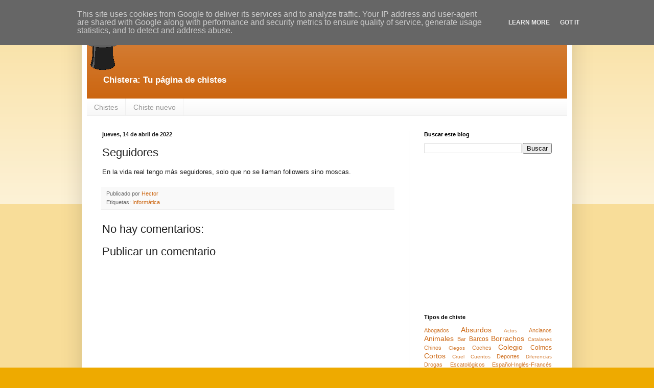

--- FILE ---
content_type: text/html; charset=UTF-8
request_url: https://www.chistera.es/2022/04/seguidores.html
body_size: 11446
content:
<!DOCTYPE html>
<html class='v2' dir='ltr' lang='es'>
<head>
<link href='https://www.blogger.com/static/v1/widgets/335934321-css_bundle_v2.css' rel='stylesheet' type='text/css'/>
<meta content='width=1100' name='viewport'/>
<meta content='text/html; charset=UTF-8' http-equiv='Content-Type'/>
<meta content='blogger' name='generator'/>
<link href='https://www.chistera.es/favicon.ico' rel='icon' type='image/x-icon'/>
<link href='https://www.chistera.es/2022/04/seguidores.html' rel='canonical'/>
<link rel="alternate" type="application/atom+xml" title="Chistera: Chistes y más - Atom" href="https://www.chistera.es/feeds/posts/default" />
<link rel="alternate" type="application/rss+xml" title="Chistera: Chistes y más - RSS" href="https://www.chistera.es/feeds/posts/default?alt=rss" />
<link rel="service.post" type="application/atom+xml" title="Chistera: Chistes y más - Atom" href="https://www.blogger.com/feeds/5900320207469235969/posts/default" />

<link rel="alternate" type="application/atom+xml" title="Chistera: Chistes y más - Atom" href="https://www.chistera.es/feeds/4894650601401196562/comments/default" />
<!--Can't find substitution for tag [blog.ieCssRetrofitLinks]-->
<meta content='https://www.chistera.es/2022/04/seguidores.html' property='og:url'/>
<meta content='Seguidores' property='og:title'/>
<meta content='Blog sobre chistes y humor en general' property='og:description'/>
<title>Chistera: Chistes y más: Seguidores</title>
<style id='page-skin-1' type='text/css'><!--
/*
-----------------------------------------------
Blogger Template Style
Name:     Simple
Designer: Blogger
URL:      www.blogger.com
----------------------------------------------- */
/* Content
----------------------------------------------- */
body {
font: normal normal 12px Arial, Tahoma, Helvetica, FreeSans, sans-serif;
color: #222222;
background: #eeaa00 none repeat scroll top left;
padding: 0 40px 40px 40px;
}
html body .region-inner {
min-width: 0;
max-width: 100%;
width: auto;
}
h2 {
font-size: 22px;
}
a:link {
text-decoration:none;
color: #cc6611;
}
a:visited {
text-decoration:none;
color: #888888;
}
a:hover {
text-decoration:underline;
color: #ff9900;
}
.body-fauxcolumn-outer .fauxcolumn-inner {
background: transparent url(https://resources.blogblog.com/blogblog/data/1kt/simple/body_gradient_tile_light.png) repeat scroll top left;
_background-image: none;
}
.body-fauxcolumn-outer .cap-top {
position: absolute;
z-index: 1;
height: 400px;
width: 100%;
}
.body-fauxcolumn-outer .cap-top .cap-left {
width: 100%;
background: transparent url(https://resources.blogblog.com/blogblog/data/1kt/simple/gradients_light.png) repeat-x scroll top left;
_background-image: none;
}
.content-outer {
-moz-box-shadow: 0 0 40px rgba(0, 0, 0, .15);
-webkit-box-shadow: 0 0 5px rgba(0, 0, 0, .15);
-goog-ms-box-shadow: 0 0 10px #333333;
box-shadow: 0 0 40px rgba(0, 0, 0, .15);
margin-bottom: 1px;
}
.content-inner {
padding: 10px 10px;
}
.content-inner {
background-color: #ffffff;
}
/* Header
----------------------------------------------- */
.header-outer {
background: #cc6611 url(//www.blogblog.com/1kt/simple/gradients_light.png) repeat-x scroll 0 -400px;
_background-image: none;
}
.Header h1 {
font: normal normal 12px Arial, Tahoma, Helvetica, FreeSans, sans-serif;
color: #ffffff;
text-shadow: 1px 2px 3px rgba(0, 0, 0, .2);
}
.Header h1 a {
color: #ffffff;
}
.Header .description {
font-size: 140%;
color: #ffffff;
}
.header-inner .Header .titlewrapper {
padding: 22px 30px;
}
.header-inner .Header .descriptionwrapper {
padding: 0 30px;
}
/* Tabs
----------------------------------------------- */
.tabs-inner .section:first-child {
border-top: 0 solid #eeeeee;
}
.tabs-inner .section:first-child ul {
margin-top: -0;
border-top: 0 solid #eeeeee;
border-left: 0 solid #eeeeee;
border-right: 0 solid #eeeeee;
}
.tabs-inner .widget ul {
background: #f5f5f5 url(https://resources.blogblog.com/blogblog/data/1kt/simple/gradients_light.png) repeat-x scroll 0 -800px;
_background-image: none;
border-bottom: 1px solid #eeeeee;
margin-top: 0;
margin-left: -30px;
margin-right: -30px;
}
.tabs-inner .widget li a {
display: inline-block;
padding: .6em 1em;
font: normal normal 14px Arial, Tahoma, Helvetica, FreeSans, sans-serif;
color: #999999;
border-left: 1px solid #ffffff;
border-right: 1px solid #eeeeee;
}
.tabs-inner .widget li:first-child a {
border-left: none;
}
.tabs-inner .widget li.selected a, .tabs-inner .widget li a:hover {
color: #000000;
background-color: #eeeeee;
text-decoration: none;
}
/* Columns
----------------------------------------------- */
.main-outer {
border-top: 0 solid #eeeeee;
}
.fauxcolumn-left-outer .fauxcolumn-inner {
border-right: 1px solid #eeeeee;
}
.fauxcolumn-right-outer .fauxcolumn-inner {
border-left: 1px solid #eeeeee;
}
/* Headings
----------------------------------------------- */
div.widget > h2,
div.widget h2.title {
margin: 0 0 1em 0;
font: normal bold 11px Arial, Tahoma, Helvetica, FreeSans, sans-serif;
color: #000000;
}
/* Widgets
----------------------------------------------- */
.widget .zippy {
color: #999999;
text-shadow: 2px 2px 1px rgba(0, 0, 0, .1);
}
.widget .popular-posts ul {
list-style: none;
}
/* Posts
----------------------------------------------- */
h2.date-header {
font: normal bold 11px Arial, Tahoma, Helvetica, FreeSans, sans-serif;
}
.date-header span {
background-color: transparent;
color: #222222;
padding: inherit;
letter-spacing: inherit;
margin: inherit;
}
.main-inner {
padding-top: 30px;
padding-bottom: 30px;
}
.main-inner .column-center-inner {
padding: 0 15px;
}
.main-inner .column-center-inner .section {
margin: 0 15px;
}
.post {
margin: 0 0 25px 0;
}
h3.post-title, .comments h4 {
font: normal normal 22px Arial, Tahoma, Helvetica, FreeSans, sans-serif;
margin: .75em 0 0;
}
.post-body {
font-size: 110%;
line-height: 1.4;
position: relative;
}
.post-body img, .post-body .tr-caption-container, .Profile img, .Image img,
.BlogList .item-thumbnail img {
padding: 2px;
background: #ffffff;
border: 1px solid #eeeeee;
-moz-box-shadow: 1px 1px 5px rgba(0, 0, 0, .1);
-webkit-box-shadow: 1px 1px 5px rgba(0, 0, 0, .1);
box-shadow: 1px 1px 5px rgba(0, 0, 0, .1);
}
.post-body img, .post-body .tr-caption-container {
padding: 5px;
}
.post-body .tr-caption-container {
color: #222222;
}
.post-body .tr-caption-container img {
padding: 0;
background: transparent;
border: none;
-moz-box-shadow: 0 0 0 rgba(0, 0, 0, .1);
-webkit-box-shadow: 0 0 0 rgba(0, 0, 0, .1);
box-shadow: 0 0 0 rgba(0, 0, 0, .1);
}
.post-header {
margin: 0 0 1.5em;
line-height: 1.6;
font-size: 90%;
}
.post-footer {
margin: 20px -2px 0;
padding: 5px 10px;
color: #666666;
background-color: #f9f9f9;
border-bottom: 1px solid #eeeeee;
line-height: 1.6;
font-size: 90%;
}
#comments .comment-author {
padding-top: 1.5em;
border-top: 1px solid #eeeeee;
background-position: 0 1.5em;
}
#comments .comment-author:first-child {
padding-top: 0;
border-top: none;
}
.avatar-image-container {
margin: .2em 0 0;
}
#comments .avatar-image-container img {
border: 1px solid #eeeeee;
}
/* Comments
----------------------------------------------- */
.comments .comments-content .icon.blog-author {
background-repeat: no-repeat;
background-image: url([data-uri]);
}
.comments .comments-content .loadmore a {
border-top: 1px solid #999999;
border-bottom: 1px solid #999999;
}
.comments .comment-thread.inline-thread {
background-color: #f9f9f9;
}
.comments .continue {
border-top: 2px solid #999999;
}
/* Accents
---------------------------------------------- */
.section-columns td.columns-cell {
border-left: 1px solid #eeeeee;
}
.blog-pager {
background: transparent none no-repeat scroll top center;
}
.blog-pager-older-link, .home-link,
.blog-pager-newer-link {
background-color: #ffffff;
padding: 5px;
}
.footer-outer {
border-top: 0 dashed #bbbbbb;
}
/* Mobile
----------------------------------------------- */
body.mobile  {
background-size: auto;
}
.mobile .body-fauxcolumn-outer {
background: transparent none repeat scroll top left;
}
.mobile .body-fauxcolumn-outer .cap-top {
background-size: 100% auto;
}
.mobile .content-outer {
-webkit-box-shadow: 0 0 3px rgba(0, 0, 0, .15);
box-shadow: 0 0 3px rgba(0, 0, 0, .15);
}
.mobile .tabs-inner .widget ul {
margin-left: 0;
margin-right: 0;
}
.mobile .post {
margin: 0;
}
.mobile .main-inner .column-center-inner .section {
margin: 0;
}
.mobile .date-header span {
padding: 0.1em 10px;
margin: 0 -10px;
}
.mobile h3.post-title {
margin: 0;
}
.mobile .blog-pager {
background: transparent none no-repeat scroll top center;
}
.mobile .footer-outer {
border-top: none;
}
.mobile .main-inner, .mobile .footer-inner {
background-color: #ffffff;
}
.mobile-index-contents {
color: #222222;
}
.mobile-link-button {
background-color: #cc6611;
}
.mobile-link-button a:link, .mobile-link-button a:visited {
color: #ffffff;
}
.mobile .tabs-inner .section:first-child {
border-top: none;
}
.mobile .tabs-inner .PageList .widget-content {
background-color: #eeeeee;
color: #000000;
border-top: 1px solid #eeeeee;
border-bottom: 1px solid #eeeeee;
}
.mobile .tabs-inner .PageList .widget-content .pagelist-arrow {
border-left: 1px solid #eeeeee;
}

--></style>
<style id='template-skin-1' type='text/css'><!--
body {
min-width: 960px;
}
.content-outer, .content-fauxcolumn-outer, .region-inner {
min-width: 960px;
max-width: 960px;
_width: 960px;
}
.main-inner .columns {
padding-left: 0px;
padding-right: 310px;
}
.main-inner .fauxcolumn-center-outer {
left: 0px;
right: 310px;
/* IE6 does not respect left and right together */
_width: expression(this.parentNode.offsetWidth -
parseInt("0px") -
parseInt("310px") + 'px');
}
.main-inner .fauxcolumn-left-outer {
width: 0px;
}
.main-inner .fauxcolumn-right-outer {
width: 310px;
}
.main-inner .column-left-outer {
width: 0px;
right: 100%;
margin-left: -0px;
}
.main-inner .column-right-outer {
width: 310px;
margin-right: -310px;
}
#layout {
min-width: 0;
}
#layout .content-outer {
min-width: 0;
width: 800px;
}
#layout .region-inner {
min-width: 0;
width: auto;
}
body#layout div.add_widget {
padding: 8px;
}
body#layout div.add_widget a {
margin-left: 32px;
}
--></style>
<script type='text/javascript'>
        (function(i,s,o,g,r,a,m){i['GoogleAnalyticsObject']=r;i[r]=i[r]||function(){
        (i[r].q=i[r].q||[]).push(arguments)},i[r].l=1*new Date();a=s.createElement(o),
        m=s.getElementsByTagName(o)[0];a.async=1;a.src=g;m.parentNode.insertBefore(a,m)
        })(window,document,'script','https://www.google-analytics.com/analytics.js','ga');
        ga('create', 'UA-33643539-2', 'auto', 'blogger');
        ga('blogger.send', 'pageview');
      </script>
<link href='https://www.blogger.com/dyn-css/authorization.css?targetBlogID=5900320207469235969&amp;zx=045ca7de-a62d-4c6a-bb11-6c62a495dfa8' media='none' onload='if(media!=&#39;all&#39;)media=&#39;all&#39;' rel='stylesheet'/><noscript><link href='https://www.blogger.com/dyn-css/authorization.css?targetBlogID=5900320207469235969&amp;zx=045ca7de-a62d-4c6a-bb11-6c62a495dfa8' rel='stylesheet'/></noscript>
<meta name='google-adsense-platform-account' content='ca-host-pub-1556223355139109'/>
<meta name='google-adsense-platform-domain' content='blogspot.com'/>

<!-- data-ad-client=ca-pub-5871530955661648 -->

<script type="text/javascript" language="javascript">
  // Supply ads personalization default for EEA readers
  // See https://www.blogger.com/go/adspersonalization
  adsbygoogle = window.adsbygoogle || [];
  if (typeof adsbygoogle.requestNonPersonalizedAds === 'undefined') {
    adsbygoogle.requestNonPersonalizedAds = 1;
  }
</script>


</head>
<body class='loading variant-bold'>
<div class='navbar section' id='navbar' name='Barra de navegación'><div class='widget Navbar' data-version='1' id='Navbar1'><script type="text/javascript">
    function setAttributeOnload(object, attribute, val) {
      if(window.addEventListener) {
        window.addEventListener('load',
          function(){ object[attribute] = val; }, false);
      } else {
        window.attachEvent('onload', function(){ object[attribute] = val; });
      }
    }
  </script>
<div id="navbar-iframe-container"></div>
<script type="text/javascript" src="https://apis.google.com/js/platform.js"></script>
<script type="text/javascript">
      gapi.load("gapi.iframes:gapi.iframes.style.bubble", function() {
        if (gapi.iframes && gapi.iframes.getContext) {
          gapi.iframes.getContext().openChild({
              url: 'https://www.blogger.com/navbar/5900320207469235969?po\x3d4894650601401196562\x26origin\x3dhttps://www.chistera.es',
              where: document.getElementById("navbar-iframe-container"),
              id: "navbar-iframe"
          });
        }
      });
    </script><script type="text/javascript">
(function() {
var script = document.createElement('script');
script.type = 'text/javascript';
script.src = '//pagead2.googlesyndication.com/pagead/js/google_top_exp.js';
var head = document.getElementsByTagName('head')[0];
if (head) {
head.appendChild(script);
}})();
</script>
</div></div>
<div class='body-fauxcolumns'>
<div class='fauxcolumn-outer body-fauxcolumn-outer'>
<div class='cap-top'>
<div class='cap-left'></div>
<div class='cap-right'></div>
</div>
<div class='fauxborder-left'>
<div class='fauxborder-right'></div>
<div class='fauxcolumn-inner'>
</div>
</div>
<div class='cap-bottom'>
<div class='cap-left'></div>
<div class='cap-right'></div>
</div>
</div>
</div>
<div class='content'>
<div class='content-fauxcolumns'>
<div class='fauxcolumn-outer content-fauxcolumn-outer'>
<div class='cap-top'>
<div class='cap-left'></div>
<div class='cap-right'></div>
</div>
<div class='fauxborder-left'>
<div class='fauxborder-right'></div>
<div class='fauxcolumn-inner'>
</div>
</div>
<div class='cap-bottom'>
<div class='cap-left'></div>
<div class='cap-right'></div>
</div>
</div>
</div>
<div class='content-outer'>
<div class='content-cap-top cap-top'>
<div class='cap-left'></div>
<div class='cap-right'></div>
</div>
<div class='fauxborder-left content-fauxborder-left'>
<div class='fauxborder-right content-fauxborder-right'></div>
<div class='content-inner'>
<header>
<div class='header-outer'>
<div class='header-cap-top cap-top'>
<div class='cap-left'></div>
<div class='cap-right'></div>
</div>
<div class='fauxborder-left header-fauxborder-left'>
<div class='fauxborder-right header-fauxborder-right'></div>
<div class='region-inner header-inner'>
<div class='header section' id='header' name='Cabecera'><div class='widget Header' data-version='1' id='Header1'>
<div id='header-inner'>
<a href='https://www.chistera.es/' style='display: block'>
<img alt='Chistera: Chistes y más' height='97px; ' id='Header1_headerimg' src='https://blogger.googleusercontent.com/img/b/R29vZ2xl/AVvXsEgLJV55aNDU4B3wszflxZv_DlIG6GbYT8VDwBQsRS7LRMI3gBFsCwkxyQHBaukdSHWjzMoE63HVLOvDj8aszQ5kPMYXSNiHxqcKlovxDU-qEKsyNw6ugCqvLtsFgaZsUKwGfy2KgD17U9A/s1600/app_logo.png' style='display: block' width='97px; '/>
</a>
<div class='descriptionwrapper'>
<p class='description'><span><strong>Chistera: Tu página de chistes</strong></span></p>
</div>
</div>
</div></div>
</div>
</div>
<div class='header-cap-bottom cap-bottom'>
<div class='cap-left'></div>
<div class='cap-right'></div>
</div>
</div>
</header>
<div class='tabs-outer'>
<div class='tabs-cap-top cap-top'>
<div class='cap-left'></div>
<div class='cap-right'></div>
</div>
<div class='fauxborder-left tabs-fauxborder-left'>
<div class='fauxborder-right tabs-fauxborder-right'></div>
<div class='region-inner tabs-inner'>
<div class='tabs section' id='crosscol' name='Multicolumnas'><div class='widget PageList' data-version='1' id='PageList1'>
<h2>Páginas</h2>
<div class='widget-content'>
<ul>
<li>
<a href='https://www.chistera.es/'>Chistes</a>
</li>
<li>
<a href='https://www.chistera.es/p/chiste-nuevo.html'>Chiste nuevo</a>
</li>
</ul>
<div class='clear'></div>
</div>
</div></div>
<div class='tabs no-items section' id='crosscol-overflow' name='Cross-Column 2'></div>
</div>
</div>
<div class='tabs-cap-bottom cap-bottom'>
<div class='cap-left'></div>
<div class='cap-right'></div>
</div>
</div>
<div class='main-outer'>
<div class='main-cap-top cap-top'>
<div class='cap-left'></div>
<div class='cap-right'></div>
</div>
<div class='fauxborder-left main-fauxborder-left'>
<div class='fauxborder-right main-fauxborder-right'></div>
<div class='region-inner main-inner'>
<div class='columns fauxcolumns'>
<div class='fauxcolumn-outer fauxcolumn-center-outer'>
<div class='cap-top'>
<div class='cap-left'></div>
<div class='cap-right'></div>
</div>
<div class='fauxborder-left'>
<div class='fauxborder-right'></div>
<div class='fauxcolumn-inner'>
</div>
</div>
<div class='cap-bottom'>
<div class='cap-left'></div>
<div class='cap-right'></div>
</div>
</div>
<div class='fauxcolumn-outer fauxcolumn-left-outer'>
<div class='cap-top'>
<div class='cap-left'></div>
<div class='cap-right'></div>
</div>
<div class='fauxborder-left'>
<div class='fauxborder-right'></div>
<div class='fauxcolumn-inner'>
</div>
</div>
<div class='cap-bottom'>
<div class='cap-left'></div>
<div class='cap-right'></div>
</div>
</div>
<div class='fauxcolumn-outer fauxcolumn-right-outer'>
<div class='cap-top'>
<div class='cap-left'></div>
<div class='cap-right'></div>
</div>
<div class='fauxborder-left'>
<div class='fauxborder-right'></div>
<div class='fauxcolumn-inner'>
</div>
</div>
<div class='cap-bottom'>
<div class='cap-left'></div>
<div class='cap-right'></div>
</div>
</div>
<!-- corrects IE6 width calculation -->
<div class='columns-inner'>
<div class='column-center-outer'>
<div class='column-center-inner'>
<div class='main section' id='main' name='Principal'><div class='widget Blog' data-version='1' id='Blog1'>
<div class='blog-posts hfeed'>

          <div class="date-outer">
        
<h2 class='date-header'><span>jueves, 14 de abril de 2022</span></h2>

          <div class="date-posts">
        
<div class='post-outer'>
<div class='post hentry uncustomized-post-template' itemprop='blogPost' itemscope='itemscope' itemtype='http://schema.org/BlogPosting'>
<meta content='5900320207469235969' itemprop='blogId'/>
<meta content='4894650601401196562' itemprop='postId'/>
<a name='4894650601401196562'></a>
<h3 class='post-title entry-title' itemprop='name'>
Seguidores
</h3>
<div class='post-header'>
<div class='post-header-line-1'></div>
</div>
<div class='post-body entry-content' id='post-body-4894650601401196562' itemprop='description articleBody'>
En la vida real tengo m&aacute;s seguidores, solo que no se llaman followers sino moscas.  
<div style='clear: both;'></div>
</div>
<div class='post-footer'>
<div class='post-footer-line post-footer-line-1'>
<span class='post-author vcard'>
Publicado por
<span class='fn' itemprop='author' itemscope='itemscope' itemtype='http://schema.org/Person'>
<meta content='https://www.blogger.com/profile/07070641354572617394' itemprop='url'/>
<a class='g-profile' href='https://www.blogger.com/profile/07070641354572617394' rel='author' title='author profile'>
<span itemprop='name'>Hector</span>
</a>
</span>
</span>
<span class='post-timestamp'>
</span>
<span class='post-comment-link'>
</span>
<span class='post-icons'>
<span class='item-control blog-admin pid-1839448563'>
<a href='https://www.blogger.com/post-edit.g?blogID=5900320207469235969&postID=4894650601401196562&from=pencil' title='Editar entrada'>
<img alt='' class='icon-action' height='18' src='https://resources.blogblog.com/img/icon18_edit_allbkg.gif' width='18'/>
</a>
</span>
</span>
<div class='post-share-buttons goog-inline-block'>
</div>
</div>
<div class='post-footer-line post-footer-line-2'>
<span class='post-labels'>
Etiquetas:
<a href='https://www.chistera.es/search/label/Inform%C3%A1tica' rel='tag'>Informática</a>
</span>
</div>
<div class='post-footer-line post-footer-line-3'>
<span class='post-location'>
</span>
</div>
</div>
</div>
<div class='comments' id='comments'>
<a name='comments'></a>
<h4>No hay comentarios:</h4>
<div id='Blog1_comments-block-wrapper'>
<dl class='avatar-comment-indent' id='comments-block'>
</dl>
</div>
<p class='comment-footer'>
<div class='comment-form'>
<a name='comment-form'></a>
<h4 id='comment-post-message'>Publicar un comentario</h4>
<p>
</p>
<a href='https://www.blogger.com/comment/frame/5900320207469235969?po=4894650601401196562&hl=es&saa=85391&origin=https://www.chistera.es' id='comment-editor-src'></a>
<iframe allowtransparency='true' class='blogger-iframe-colorize blogger-comment-from-post' frameborder='0' height='410px' id='comment-editor' name='comment-editor' src='' width='100%'></iframe>
<script src='https://www.blogger.com/static/v1/jsbin/2830521187-comment_from_post_iframe.js' type='text/javascript'></script>
<script type='text/javascript'>
      BLOG_CMT_createIframe('https://www.blogger.com/rpc_relay.html');
    </script>
</div>
</p>
</div>
</div>

        </div></div>
      
</div>
<div class='blog-pager' id='blog-pager'>
<span id='blog-pager-newer-link'>
<a class='blog-pager-newer-link' href='https://www.chistera.es/2022/04/obesa-encima-de-metralletas.html' id='Blog1_blog-pager-newer-link' title='Entrada más reciente'>Entrada más reciente</a>
</span>
<span id='blog-pager-older-link'>
<a class='blog-pager-older-link' href='https://www.chistera.es/2022/04/juguemos-al-mentiroso.html' id='Blog1_blog-pager-older-link' title='Entrada antigua'>Entrada antigua</a>
</span>
<a class='home-link' href='https://www.chistera.es/'>Inicio</a>
</div>
<div class='clear'></div>
<div class='post-feeds'>
<div class='feed-links'>
Suscribirse a:
<a class='feed-link' href='https://www.chistera.es/feeds/4894650601401196562/comments/default' target='_blank' type='application/atom+xml'>Enviar comentarios (Atom)</a>
</div>
</div>
</div></div>
</div>
</div>
<div class='column-left-outer'>
<div class='column-left-inner'>
<aside>
</aside>
</div>
</div>
<div class='column-right-outer'>
<div class='column-right-inner'>
<aside>
<div class='sidebar section' id='sidebar-right-1'><div class='widget BlogSearch' data-version='1' id='BlogSearch1'>
<h2 class='title'>Buscar este blog</h2>
<div class='widget-content'>
<div id='BlogSearch1_form'>
<form action='https://www.chistera.es/search' class='gsc-search-box' target='_top'>
<table cellpadding='0' cellspacing='0' class='gsc-search-box'>
<tbody>
<tr>
<td class='gsc-input'>
<input autocomplete='off' class='gsc-input' name='q' size='10' title='search' type='text' value=''/>
</td>
<td class='gsc-search-button'>
<input class='gsc-search-button' title='search' type='submit' value='Buscar'/>
</td>
</tr>
</tbody>
</table>
</form>
</div>
</div>
<div class='clear'></div>
</div><div class='widget AdSense' data-version='1' id='AdSense1'>
<div class='widget-content'>
<script type="text/javascript"><!--
google_ad_client = "ca-pub-5871530955661648";
google_ad_host = "ca-host-pub-1556223355139109";
google_ad_host_channel = "L0001";
/* chisterablog_sidebar-right-1_AdSense1_250x250_as */
google_ad_slot = "3163358703";
google_ad_width = 250;
google_ad_height = 250;
//-->
</script>
<script type="text/javascript"
src="//pagead2.googlesyndication.com/pagead/show_ads.js">
</script>
<div class='clear'></div>
</div>
</div><div class='widget Label' data-version='1' id='Label1'>
<h2>Tipos de chiste</h2>
<div class='widget-content cloud-label-widget-content'>
<span class='label-size label-size-2'>
<a dir='ltr' href='https://www.chistera.es/search/label/Abogados'>Abogados</a>
</span>
<span class='label-size label-size-4'>
<a dir='ltr' href='https://www.chistera.es/search/label/Absurdos'>Absurdos</a>
</span>
<span class='label-size label-size-1'>
<a dir='ltr' href='https://www.chistera.es/search/label/Actos'>Actos</a>
</span>
<span class='label-size label-size-2'>
<a dir='ltr' href='https://www.chistera.es/search/label/Ancianos'>Ancianos</a>
</span>
<span class='label-size label-size-4'>
<a dir='ltr' href='https://www.chistera.es/search/label/Animales'>Animales</a>
</span>
<span class='label-size label-size-2'>
<a dir='ltr' href='https://www.chistera.es/search/label/Bar'>Bar</a>
</span>
<span class='label-size label-size-3'>
<a dir='ltr' href='https://www.chistera.es/search/label/Barcos'>Barcos</a>
</span>
<span class='label-size label-size-4'>
<a dir='ltr' href='https://www.chistera.es/search/label/Borrachos'>Borrachos</a>
</span>
<span class='label-size label-size-1'>
<a dir='ltr' href='https://www.chistera.es/search/label/Catalanes'>Catalanes</a>
</span>
<span class='label-size label-size-2'>
<a dir='ltr' href='https://www.chistera.es/search/label/Chinos'>Chinos</a>
</span>
<span class='label-size label-size-1'>
<a dir='ltr' href='https://www.chistera.es/search/label/Ciegos'>Ciegos</a>
</span>
<span class='label-size label-size-2'>
<a dir='ltr' href='https://www.chistera.es/search/label/Coches'>Coches</a>
</span>
<span class='label-size label-size-4'>
<a dir='ltr' href='https://www.chistera.es/search/label/Colegio'>Colegio</a>
</span>
<span class='label-size label-size-3'>
<a dir='ltr' href='https://www.chistera.es/search/label/Colmos'>Colmos</a>
</span>
<span class='label-size label-size-4'>
<a dir='ltr' href='https://www.chistera.es/search/label/Cortos'>Cortos</a>
</span>
<span class='label-size label-size-1'>
<a dir='ltr' href='https://www.chistera.es/search/label/Cruel'>Cruel</a>
</span>
<span class='label-size label-size-1'>
<a dir='ltr' href='https://www.chistera.es/search/label/Cuentos'>Cuentos</a>
</span>
<span class='label-size label-size-2'>
<a dir='ltr' href='https://www.chistera.es/search/label/Deportes'>Deportes</a>
</span>
<span class='label-size label-size-1'>
<a dir='ltr' href='https://www.chistera.es/search/label/Diferencias'>Diferencias</a>
</span>
<span class='label-size label-size-2'>
<a dir='ltr' href='https://www.chistera.es/search/label/Drogas'>Drogas</a>
</span>
<span class='label-size label-size-2'>
<a dir='ltr' href='https://www.chistera.es/search/label/Escatol%C3%B3gicos'>Escatológicos</a>
</span>
<span class='label-size label-size-2'>
<a dir='ltr' href='https://www.chistera.es/search/label/Espa%C3%B1ol-Ingl%C3%A9s-Franc%C3%A9s'>Español-Inglés-Francés</a>
</span>
<span class='label-size label-size-4'>
<a dir='ltr' href='https://www.chistera.es/search/label/Familia'>Familia</a>
</span>
<span class='label-size label-size-2'>
<a dir='ltr' href='https://www.chistera.es/search/label/Farmac%C3%A9utico'>Farmacéutico</a>
</span>
<span class='label-size label-size-3'>
<a dir='ltr' href='https://www.chistera.es/search/label/Feministas'>Feministas</a>
</span>
<span class='label-size label-size-1'>
<a dir='ltr' href='https://www.chistera.es/search/label/Feos'>Feos</a>
</span>
<span class='label-size label-size-2'>
<a dir='ltr' href='https://www.chistera.es/search/label/Frases'>Frases</a>
</span>
<span class='label-size label-size-2'>
<a dir='ltr' href='https://www.chistera.es/search/label/F%C3%BAtbol'>Fútbol</a>
</span>
<span class='label-size label-size-1'>
<a dir='ltr' href='https://www.chistera.es/search/label/Gangosos'>Gangosos</a>
</span>
<span class='label-size label-size-2'>
<a dir='ltr' href='https://www.chistera.es/search/label/Gitanos'>Gitanos</a>
</span>
<span class='label-size label-size-5'>
<a dir='ltr' href='https://www.chistera.es/search/label/Gr%C3%A1fico'>Gráfico</a>
</span>
<span class='label-size label-size-2'>
<a dir='ltr' href='https://www.chistera.es/search/label/Guerra'>Guerra</a>
</span>
<span class='label-size label-size-1'>
<a dir='ltr' href='https://www.chistera.es/search/label/Guinness'>Guinness</a>
</span>
<span class='label-size label-size-2'>
<a dir='ltr' href='https://www.chistera.es/search/label/Idiomas'>Idiomas</a>
</span>
<span class='label-size label-size-2'>
<a dir='ltr' href='https://www.chistera.es/search/label/Indios'>Indios</a>
</span>
<span class='label-size label-size-3'>
<a dir='ltr' href='https://www.chistera.es/search/label/Inform%C3%A1tica'>Informática</a>
</span>
<span class='label-size label-size-2'>
<a dir='ltr' href='https://www.chistera.es/search/label/Ingl%C3%A9s'>Inglés</a>
</span>
<span class='label-size label-size-4'>
<a dir='ltr' href='https://www.chistera.es/search/label/Jaimito'>Jaimito</a>
</span>
<span class='label-size label-size-2'>
<a dir='ltr' href='https://www.chistera.es/search/label/Ladrones'>Ladrones</a>
</span>
<span class='label-size label-size-3'>
<a dir='ltr' href='https://www.chistera.es/search/label/Lepe'>Lepe</a>
</span>
<span class='label-size label-size-3'>
<a dir='ltr' href='https://www.chistera.es/search/label/Locos'>Locos</a>
</span>
<span class='label-size label-size-4'>
<a dir='ltr' href='https://www.chistera.es/search/label/Machistas'>Machistas</a>
</span>
<span class='label-size label-size-1'>
<a dir='ltr' href='https://www.chistera.es/search/label/Matem%C3%A1ticas'>Matemáticas</a>
</span>
<span class='label-size label-size-4'>
<a dir='ltr' href='https://www.chistera.es/search/label/M%C3%A9dicos'>Médicos</a>
</span>
<span class='label-size label-size-2'>
<a dir='ltr' href='https://www.chistera.es/search/label/Meme'>Meme</a>
</span>
<span class='label-size label-size-2'>
<a dir='ltr' href='https://www.chistera.es/search/label/Mili'>Mili</a>
</span>
<span class='label-size label-size-3'>
<a dir='ltr' href='https://www.chistera.es/search/label/Navidad'>Navidad</a>
</span>
<span class='label-size label-size-1'>
<a dir='ltr' href='https://www.chistera.es/search/label/No%20es%20lo%20mismo'>No es lo mismo</a>
</span>
<span class='label-size label-size-4'>
<a dir='ltr' href='https://www.chistera.es/search/label/Padres'>Padres</a>
</span>
<span class='label-size label-size-1'>
<a dir='ltr' href='https://www.chistera.es/search/label/Paletos'>Paletos</a>
</span>
<span class='label-size label-size-3'>
<a dir='ltr' href='https://www.chistera.es/search/label/Parecidos'>Parecidos</a>
</span>
<span class='label-size label-size-4'>
<a dir='ltr' href='https://www.chistera.es/search/label/Parejas'>Parejas</a>
</span>
<span class='label-size label-size-1'>
<a dir='ltr' href='https://www.chistera.es/search/label/Pel%C3%ADculas'>Películas</a>
</span>
<span class='label-size label-size-4'>
<a dir='ltr' href='https://www.chistera.es/search/label/Pol%C3%ADtica'>Política</a>
</span>
<span class='label-size label-size-4'>
<a dir='ltr' href='https://www.chistera.es/search/label/Preguntas'>Preguntas</a>
</span>
<span class='label-size label-size-2'>
<a dir='ltr' href='https://www.chistera.es/search/label/Racistas'>Racistas</a>
</span>
<span class='label-size label-size-3'>
<a dir='ltr' href='https://www.chistera.es/search/label/Religi%C3%B3n'>Religión</a>
</span>
<span class='label-size label-size-2'>
<a dir='ltr' href='https://www.chistera.es/search/label/Restaurante'>Restaurante</a>
</span>
<span class='label-size label-size-5'>
<a dir='ltr' href='https://www.chistera.es/search/label/Sexo'>Sexo</a>
</span>
<span class='label-size label-size-2'>
<a dir='ltr' href='https://www.chistera.es/search/label/Superh%C3%A9roes'>Superhéroes</a>
</span>
<span class='label-size label-size-2'>
<a dir='ltr' href='https://www.chistera.es/search/label/Tartamudos'>Tartamudos</a>
</span>
<span class='label-size label-size-3'>
<a dir='ltr' href='https://www.chistera.es/search/label/Tecnolog%C3%ADa'>Tecnología</a>
</span>
<span class='label-size label-size-3'>
<a dir='ltr' href='https://www.chistera.es/search/label/Tel%C3%B3n'>Telón</a>
</span>
<span class='label-size label-size-1'>
<a dir='ltr' href='https://www.chistera.es/search/label/Trabajo'>Trabajo</a>
</span>
<span class='label-size label-size-2'>
<a dir='ltr' href='https://www.chistera.es/search/label/Vacaciones'>Vacaciones</a>
</span>
<span class='label-size label-size-3'>
<a dir='ltr' href='https://www.chistera.es/search/label/Vascos'>Vascos</a>
</span>
<div class='clear'></div>
</div>
</div><div class='widget PopularPosts' data-version='1' id='PopularPosts1'>
<h2>Chistes destacados</h2>
<div class='widget-content popular-posts'>
<ul>
<li>
<div class='item-content'>
<div class='item-thumbnail'>
<a href='https://www.chistera.es/2013/11/pajaro-y-montana.html' target='_blank'>
<img alt='' border='0' src='https://blogger.googleusercontent.com/img/b/R29vZ2xl/AVvXsEjXqUVwukMfCOx3vTXH75eagYvE1xBX9ujQi_4CvvvZBd-HUdPyii0B37HeXa1rcEjZ6ULQnJHLLpy10B-0ZNvRjbclx2PNEd2jsxnIfPAdqPE0ZWllELQDlOHVHMEwJCS54em9dNlV064/w72-h72-p-k-no-nu/IMG-20131117-WA0021-740007.jpg'/>
</a>
</div>
<div class='item-title'><a href='https://www.chistera.es/2013/11/pajaro-y-montana.html'>Pájaro y montaña</a></div>
<div class='item-snippet'>-&#160; &#191;En qué se parecen un pájaro, una montaña y una mamada?   - &#191;En qué?   - Pues que el pájaro y la montaña tienen pico.   - &#191;Y la mamada?  ...</div>
</div>
<div style='clear: both;'></div>
</li>
<li>
<div class='item-content'>
<div class='item-title'><a href='https://www.chistera.es/2014/05/organizacion-en-la-orgia.html'>Organización en la orgía</a></div>
<div class='item-snippet'>En un piso se están montando una orgía y el vecino de vez en cuando oye: - &#161;Organización! Consigue dormirse y al rato vuelve a oír: - &#161;Organ...</div>
</div>
<div style='clear: both;'></div>
</li>
<li>
<div class='item-content'>
<div class='item-title'><a href='https://www.chistera.es/2014/01/introduciendo-la-contrasena.html'>Introduciendo la contraseña...</a></div>
<div class='item-snippet'>- CREE SU CONTRASEÑA  - zanahoria  - LO SENTIMOS, SU CONTRASEÑA DEBE CONTENER MÁS DE DIEZ CARACTERES  - zanahoriagrandísima  - LO SENTIMOS, ...</div>
</div>
<div style='clear: both;'></div>
</li>
<li>
<div class='item-content'>
<div class='item-title'><a href='https://www.chistera.es/2014/01/parapetarnos.html'>Parapetarnos</a></div>
<div class='item-snippet'>- &#161;Soldado!, deberíamos retroceder y escondernos detrás de aquellas rocas.  - &#191;Parapetarnos, mi sargento?  - &#161;Para que no nos vean, maricón ...</div>
</div>
<div style='clear: both;'></div>
</li>
<li>
<div class='item-content'>
<div class='item-title'><a href='https://www.chistera.es/2014/01/sano-sanote-puro-machote.html'>Sano Sanote Puro Machote</a></div>
<div class='item-snippet'>Un matrimonio que no podía tener hijos decidieron ir al médico para hacer unas analíticas.  Pasados unos días llegan los resultados a casa y...</div>
</div>
<div style='clear: both;'></div>
</li>
<li>
<div class='item-content'>
<div class='item-title'><a href='https://www.chistera.es/2014/02/tienes-pecera.html'>&#191;Tienes pecera?</a></div>
<div class='item-snippet'>Se encuentran dos amigos: - Hombre &#191;Que tal? - Pues mira estoy estudiando Lógica - &#191;Lógica?, y eso que es - Pues mira te voy a poner un ejem...</div>
</div>
<div style='clear: both;'></div>
</li>
<li>
<div class='item-content'>
<div class='item-title'><a href='https://www.chistera.es/2014/01/vagina-grande.html'>Vagina grande</a></div>
<div class='item-snippet'>Va una señora al ginecólogo y cuando él comienza a revisarla escucha que el doctor grita:  - Pero que vagina tan grande tiene!...  pero que ...</div>
</div>
<div style='clear: both;'></div>
</li>
<li>
<div class='item-content'>
<div class='item-thumbnail'>
<a href='https://www.chistera.es/2013/11/novia-celosa.html' target='_blank'>
<img alt='' border='0' src='https://blogger.googleusercontent.com/img/b/R29vZ2xl/AVvXsEgPU-tB4F-KwmoyMBBfgcM8bUsW0N3X14h3tEZ0tGBzx-AixSkVBqvsft0vJAox-x3xQcbmqkWIx6ubgp8ZRqUkg0kuLUCSOD88AZCFcVFN0AhNegrXcWJHbYip8dmub-bpJOCIDTyyVJo/w72-h72-p-k-no-nu/8626_mi-novia-es-un-poco-celosa-783863.jpg'/>
</a>
</div>
<div class='item-title'><a href='https://www.chistera.es/2013/11/novia-celosa.html'>Novia celosa</a></div>
<div class='item-snippet'>- He sufrido un accidente en el trabajo y Paula me ha traído al hospital. Los médicos creen que puedo perder la pierna   - &#191;Quién es Paula? ...</div>
</div>
<div style='clear: both;'></div>
</li>
<li>
<div class='item-content'>
<div class='item-title'><a href='https://www.chistera.es/2013/11/el-burro-y-el-leon.html'>El burro y el león</a></div>
<div class='item-snippet'> Estaban un león y un burro  solos en la selva sin burras, sin leonas ni nada que zumbarse y ya  estaban cachondos perdidos. Entonces, el le...</div>
</div>
<div style='clear: both;'></div>
</li>
<li>
<div class='item-content'>
<div class='item-title'><a href='https://www.chistera.es/2014/01/tablao-flamenco.html'>Tablao flamenco</a></div>
<div class='item-snippet'>- Me he liado con una sevillana y me ha llevado a ese sitio de bailar zapateaos.  - &#191;Tablao flamenco?  - No, no. Habla español. Raro, pero e...</div>
</div>
<div style='clear: both;'></div>
</li>
</ul>
<div class='clear'></div>
</div>
</div></div>
</aside>
</div>
</div>
</div>
<div style='clear: both'></div>
<!-- columns -->
</div>
<!-- main -->
</div>
</div>
<div class='main-cap-bottom cap-bottom'>
<div class='cap-left'></div>
<div class='cap-right'></div>
</div>
</div>
<footer>
<div class='footer-outer'>
<div class='footer-cap-top cap-top'>
<div class='cap-left'></div>
<div class='cap-right'></div>
</div>
<div class='fauxborder-left footer-fauxborder-left'>
<div class='fauxborder-right footer-fauxborder-right'></div>
<div class='region-inner footer-inner'>
<div class='foot no-items section' id='footer-1'></div>
<table border='0' cellpadding='0' cellspacing='0' class='section-columns columns-2'>
<tbody>
<tr>
<td class='first columns-cell'>
<div class='foot no-items section' id='footer-2-1'></div>
</td>
<td class='columns-cell'>
<div class='foot no-items section' id='footer-2-2'></div>
</td>
</tr>
</tbody>
</table>
<!-- outside of the include in order to lock Attribution widget -->
<div class='foot section' id='footer-3' name='Pie de página'><div class='widget Attribution' data-version='1' id='Attribution1'>
<div class='widget-content' style='text-align: center;'>
Tu página de chistes. Tema Sencillo. Con la tecnología de <a href='https://www.blogger.com' target='_blank'>Blogger</a>.
</div>
<div class='clear'></div>
</div></div>
</div>
</div>
<div class='footer-cap-bottom cap-bottom'>
<div class='cap-left'></div>
<div class='cap-right'></div>
</div>
</div>
</footer>
<!-- content -->
</div>
</div>
<div class='content-cap-bottom cap-bottom'>
<div class='cap-left'></div>
<div class='cap-right'></div>
</div>
</div>
</div>
<script type='text/javascript'>
    window.setTimeout(function() {
        document.body.className = document.body.className.replace('loading', '');
      }, 10);
  </script>
<!--It is your responsibility to notify your visitors about cookies used and data collected on your blog. Blogger makes a standard notification available for you to use on your blog, and you can customize it or replace with your own notice. See http://www.blogger.com/go/cookiechoices for more details.-->
<script defer='' src='/js/cookienotice.js'></script>
<script>
    document.addEventListener('DOMContentLoaded', function(event) {
      window.cookieChoices && cookieChoices.showCookieConsentBar && cookieChoices.showCookieConsentBar(
          (window.cookieOptions && cookieOptions.msg) || 'This site uses cookies from Google to deliver its services and to analyze traffic. Your IP address and user-agent are shared with Google along with performance and security metrics to ensure quality of service, generate usage statistics, and to detect and address abuse.',
          (window.cookieOptions && cookieOptions.close) || 'Got it',
          (window.cookieOptions && cookieOptions.learn) || 'Learn More',
          (window.cookieOptions && cookieOptions.link) || 'https://www.blogger.com/go/blogspot-cookies');
    });
  </script>

<script type="text/javascript" src="https://www.blogger.com/static/v1/widgets/3845888474-widgets.js"></script>
<script type='text/javascript'>
window['__wavt'] = 'AOuZoY6IP63EEbYql0ItuOjNgeI2d8Q9Eg:1768674290991';_WidgetManager._Init('//www.blogger.com/rearrange?blogID\x3d5900320207469235969','//www.chistera.es/2022/04/seguidores.html','5900320207469235969');
_WidgetManager._SetDataContext([{'name': 'blog', 'data': {'blogId': '5900320207469235969', 'title': 'Chistera: Chistes y m\xe1s', 'url': 'https://www.chistera.es/2022/04/seguidores.html', 'canonicalUrl': 'https://www.chistera.es/2022/04/seguidores.html', 'homepageUrl': 'https://www.chistera.es/', 'searchUrl': 'https://www.chistera.es/search', 'canonicalHomepageUrl': 'https://www.chistera.es/', 'blogspotFaviconUrl': 'https://www.chistera.es/favicon.ico', 'bloggerUrl': 'https://www.blogger.com', 'hasCustomDomain': true, 'httpsEnabled': true, 'enabledCommentProfileImages': true, 'gPlusViewType': 'FILTERED_POSTMOD', 'adultContent': false, 'analyticsAccountNumber': 'UA-33643539-2', 'encoding': 'UTF-8', 'locale': 'es', 'localeUnderscoreDelimited': 'es', 'languageDirection': 'ltr', 'isPrivate': false, 'isMobile': false, 'isMobileRequest': false, 'mobileClass': '', 'isPrivateBlog': false, 'isDynamicViewsAvailable': true, 'feedLinks': '\x3clink rel\x3d\x22alternate\x22 type\x3d\x22application/atom+xml\x22 title\x3d\x22Chistera: Chistes y m\xe1s - Atom\x22 href\x3d\x22https://www.chistera.es/feeds/posts/default\x22 /\x3e\n\x3clink rel\x3d\x22alternate\x22 type\x3d\x22application/rss+xml\x22 title\x3d\x22Chistera: Chistes y m\xe1s - RSS\x22 href\x3d\x22https://www.chistera.es/feeds/posts/default?alt\x3drss\x22 /\x3e\n\x3clink rel\x3d\x22service.post\x22 type\x3d\x22application/atom+xml\x22 title\x3d\x22Chistera: Chistes y m\xe1s - Atom\x22 href\x3d\x22https://www.blogger.com/feeds/5900320207469235969/posts/default\x22 /\x3e\n\n\x3clink rel\x3d\x22alternate\x22 type\x3d\x22application/atom+xml\x22 title\x3d\x22Chistera: Chistes y m\xe1s - Atom\x22 href\x3d\x22https://www.chistera.es/feeds/4894650601401196562/comments/default\x22 /\x3e\n', 'meTag': '', 'adsenseClientId': 'ca-pub-5871530955661648', 'adsenseHostId': 'ca-host-pub-1556223355139109', 'adsenseHasAds': true, 'adsenseAutoAds': false, 'boqCommentIframeForm': true, 'loginRedirectParam': '', 'isGoogleEverywhereLinkTooltipEnabled': true, 'view': '', 'dynamicViewsCommentsSrc': '//www.blogblog.com/dynamicviews/4224c15c4e7c9321/js/comments.js', 'dynamicViewsScriptSrc': '//www.blogblog.com/dynamicviews/2dfa401275732ff9', 'plusOneApiSrc': 'https://apis.google.com/js/platform.js', 'disableGComments': true, 'interstitialAccepted': false, 'sharing': {'platforms': [{'name': 'Obtener enlace', 'key': 'link', 'shareMessage': 'Obtener enlace', 'target': ''}, {'name': 'Facebook', 'key': 'facebook', 'shareMessage': 'Compartir en Facebook', 'target': 'facebook'}, {'name': 'Escribe un blog', 'key': 'blogThis', 'shareMessage': 'Escribe un blog', 'target': 'blog'}, {'name': 'X', 'key': 'twitter', 'shareMessage': 'Compartir en X', 'target': 'twitter'}, {'name': 'Pinterest', 'key': 'pinterest', 'shareMessage': 'Compartir en Pinterest', 'target': 'pinterest'}, {'name': 'Correo electr\xf3nico', 'key': 'email', 'shareMessage': 'Correo electr\xf3nico', 'target': 'email'}], 'disableGooglePlus': true, 'googlePlusShareButtonWidth': 0, 'googlePlusBootstrap': '\x3cscript type\x3d\x22text/javascript\x22\x3ewindow.___gcfg \x3d {\x27lang\x27: \x27es\x27};\x3c/script\x3e'}, 'hasCustomJumpLinkMessage': false, 'jumpLinkMessage': 'Leer m\xe1s', 'pageType': 'item', 'postId': '4894650601401196562', 'pageName': 'Seguidores', 'pageTitle': 'Chistera: Chistes y m\xe1s: Seguidores', 'metaDescription': ''}}, {'name': 'features', 'data': {}}, {'name': 'messages', 'data': {'edit': 'Editar', 'linkCopiedToClipboard': 'El enlace se ha copiado en el Portapapeles.', 'ok': 'Aceptar', 'postLink': 'Enlace de la entrada'}}, {'name': 'template', 'data': {'name': 'Simple', 'localizedName': 'Sencillo', 'isResponsive': false, 'isAlternateRendering': false, 'isCustom': false, 'variant': 'bold', 'variantId': 'bold'}}, {'name': 'view', 'data': {'classic': {'name': 'classic', 'url': '?view\x3dclassic'}, 'flipcard': {'name': 'flipcard', 'url': '?view\x3dflipcard'}, 'magazine': {'name': 'magazine', 'url': '?view\x3dmagazine'}, 'mosaic': {'name': 'mosaic', 'url': '?view\x3dmosaic'}, 'sidebar': {'name': 'sidebar', 'url': '?view\x3dsidebar'}, 'snapshot': {'name': 'snapshot', 'url': '?view\x3dsnapshot'}, 'timeslide': {'name': 'timeslide', 'url': '?view\x3dtimeslide'}, 'isMobile': false, 'title': 'Seguidores', 'description': 'Blog sobre chistes y humor en general', 'url': 'https://www.chistera.es/2022/04/seguidores.html', 'type': 'item', 'isSingleItem': true, 'isMultipleItems': false, 'isError': false, 'isPage': false, 'isPost': true, 'isHomepage': false, 'isArchive': false, 'isLabelSearch': false, 'postId': 4894650601401196562}}]);
_WidgetManager._RegisterWidget('_NavbarView', new _WidgetInfo('Navbar1', 'navbar', document.getElementById('Navbar1'), {}, 'displayModeFull'));
_WidgetManager._RegisterWidget('_HeaderView', new _WidgetInfo('Header1', 'header', document.getElementById('Header1'), {}, 'displayModeFull'));
_WidgetManager._RegisterWidget('_PageListView', new _WidgetInfo('PageList1', 'crosscol', document.getElementById('PageList1'), {'title': 'P\xe1ginas', 'links': [{'isCurrentPage': false, 'href': 'https://www.chistera.es/', 'title': 'Chistes'}, {'isCurrentPage': false, 'href': 'https://www.chistera.es/p/chiste-nuevo.html', 'id': '2809014401722041316', 'title': 'Chiste nuevo'}], 'mobile': false, 'showPlaceholder': true, 'hasCurrentPage': false}, 'displayModeFull'));
_WidgetManager._RegisterWidget('_BlogView', new _WidgetInfo('Blog1', 'main', document.getElementById('Blog1'), {'cmtInteractionsEnabled': false, 'lightboxEnabled': true, 'lightboxModuleUrl': 'https://www.blogger.com/static/v1/jsbin/498020680-lbx__es.js', 'lightboxCssUrl': 'https://www.blogger.com/static/v1/v-css/828616780-lightbox_bundle.css'}, 'displayModeFull'));
_WidgetManager._RegisterWidget('_BlogSearchView', new _WidgetInfo('BlogSearch1', 'sidebar-right-1', document.getElementById('BlogSearch1'), {}, 'displayModeFull'));
_WidgetManager._RegisterWidget('_AdSenseView', new _WidgetInfo('AdSense1', 'sidebar-right-1', document.getElementById('AdSense1'), {}, 'displayModeFull'));
_WidgetManager._RegisterWidget('_LabelView', new _WidgetInfo('Label1', 'sidebar-right-1', document.getElementById('Label1'), {}, 'displayModeFull'));
_WidgetManager._RegisterWidget('_PopularPostsView', new _WidgetInfo('PopularPosts1', 'sidebar-right-1', document.getElementById('PopularPosts1'), {}, 'displayModeFull'));
_WidgetManager._RegisterWidget('_AttributionView', new _WidgetInfo('Attribution1', 'footer-3', document.getElementById('Attribution1'), {}, 'displayModeFull'));
</script>
</body>
</html>

--- FILE ---
content_type: text/plain
request_url: https://www.google-analytics.com/j/collect?v=1&_v=j102&a=1248158336&t=pageview&_s=1&dl=https%3A%2F%2Fwww.chistera.es%2F2022%2F04%2Fseguidores.html&ul=en-us%40posix&dt=Chistera%3A%20Chistes%20y%20m%C3%A1s%3A%20Seguidores&sr=1280x720&vp=1280x720&_u=IEBAAEABAAAAACAAI~&jid=1469984259&gjid=1652547582&cid=508448866.1768674292&tid=UA-33643539-2&_gid=335975807.1768674292&_r=1&_slc=1&z=512290517
body_size: -450
content:
2,cG-RG0Z3W1YHR